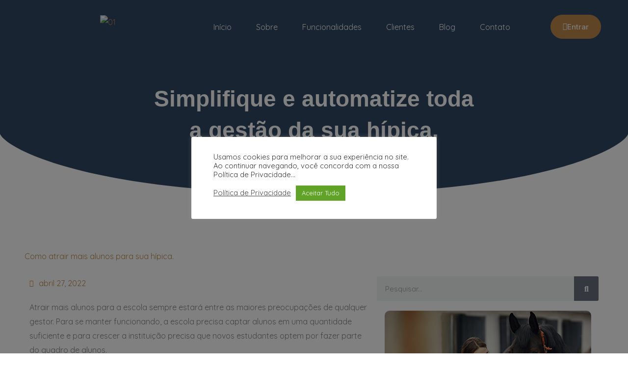

--- FILE ---
content_type: text/css
request_url: https://syship.com.br/wp-content/uploads/elementor/css/post-837.css?ver=1769023967
body_size: 122
content:
.elementor-kit-837{--e-global-color-primary:#6EC1E4;--e-global-color-secondary:#54595F;--e-global-color-text:#7A7A7A;--e-global-color-accent:#61CE70;--e-global-color-d25dcf7:#4054B2;--e-global-color-39fb67a0:#4054B2;--e-global-color-efc34d8:#23A455;--e-global-color-3dd00843:#1368AA;--e-global-color-17bb5c63:#848484;--e-global-color-b341d49:#2F4863;--e-global-color-8efe7ba:#BC874B;--e-global-color-3041eab:#131D26;--e-global-color-4b82704:#F5F5F5;--e-global-typography-primary-font-family:"Quicksand";--e-global-typography-primary-font-weight:600;--e-global-typography-secondary-font-family:"Quicksand";--e-global-typography-secondary-font-weight:400;--e-global-typography-text-font-family:"Quicksand";--e-global-typography-text-font-weight:400;--e-global-typography-accent-font-family:"Quicksand";--e-global-typography-accent-font-weight:500;font-family:"Quicksand", Sans-serif;}.elementor-kit-837 e-page-transition{background-color:#FFBC7D;}.elementor-kit-837 a{color:var( --e-global-color-8efe7ba );}.elementor-kit-837 a:hover{color:var( --e-global-color-4b82704 );}.elementor-kit-837 h1{font-family:"Quicksand", Sans-serif;}.elementor-kit-837 h2{font-family:"Quicksand", Sans-serif;}.elementor-kit-837 h3{font-family:"Quicksand", Sans-serif;}.elementor-kit-837 h4{font-family:"Quicksand", Sans-serif;}.elementor-kit-837 h5{font-family:"Quicksand", Sans-serif;}.elementor-kit-837 h6{font-family:"Quicksand", Sans-serif;}.elementor-section.elementor-section-boxed > .elementor-container{max-width:1200px;}.e-con{--container-max-width:1200px;}.elementor-widget:not(:last-child){margin-block-end:20px;}.elementor-element{--widgets-spacing:20px 20px;--widgets-spacing-row:20px;--widgets-spacing-column:20px;}{}h1.entry-title{display:var(--page-title-display);}@media(max-width:1024px){.elementor-section.elementor-section-boxed > .elementor-container{max-width:1024px;}.e-con{--container-max-width:1024px;}}@media(max-width:767px){.elementor-section.elementor-section-boxed > .elementor-container{max-width:767px;}.e-con{--container-max-width:767px;}}

--- FILE ---
content_type: text/css
request_url: https://syship.com.br/wp-content/uploads/elementor/css/post-1649.css?ver=1769024235
body_size: 1689
content:
.elementor-1649 .elementor-element.elementor-element-3584018:not(.elementor-motion-effects-element-type-background), .elementor-1649 .elementor-element.elementor-element-3584018 > .elementor-motion-effects-container > .elementor-motion-effects-layer{background-color:var( --e-global-color-b341d49 );}.elementor-1649 .elementor-element.elementor-element-3584018 > .elementor-background-overlay{background-color:#2F4863;background-image:url("https://syship.com.br/wp-content/uploads/2022/04/homebk.png");background-position:top center;background-repeat:no-repeat;background-size:cover;opacity:0.3;transition:background 0.3s, border-radius 0.3s, opacity 0.3s;}.elementor-1649 .elementor-element.elementor-element-3584018{transition:background 0.3s, border 0.3s, border-radius 0.3s, box-shadow 0.3s;padding:40px 0px 100px 0px;}.elementor-1649 .elementor-element.elementor-element-3584018 > .elementor-shape-bottom .elementor-shape-fill{fill:var( --e-global-color-astglobalcolor5 );}.elementor-1649 .elementor-element.elementor-element-f6d8c00{margin-top:-20px;margin-bottom:0px;}.elementor-1649 .elementor-element.elementor-element-1a972e4{text-align:center;}.elementor-bc-flex-widget .elementor-1649 .elementor-element.elementor-element-9e1c39d.elementor-column .elementor-widget-wrap{align-items:center;}.elementor-1649 .elementor-element.elementor-element-9e1c39d.elementor-column.elementor-element[data-element_type="column"] > .elementor-widget-wrap.elementor-element-populated{align-content:center;align-items:center;}.elementor-1649 .elementor-element.elementor-element-9e1c39d.elementor-column > .elementor-widget-wrap{justify-content:center;}.elementor-1649 .elementor-element.elementor-element-99c0c7d .elementor-menu-toggle{margin:0 auto;}.elementor-1649 .elementor-element.elementor-element-99c0c7d .elementor-nav-menu .elementor-item{font-family:"Quicksand", Sans-serif;font-weight:400;}.elementor-1649 .elementor-element.elementor-element-99c0c7d .elementor-nav-menu--main .elementor-item{color:var( --e-global-color-astglobalcolor5 );fill:var( --e-global-color-astglobalcolor5 );padding-left:25px;padding-right:25px;}.elementor-1649 .elementor-element.elementor-element-99c0c7d .elementor-nav-menu--main:not(.e--pointer-framed) .elementor-item:before,
					.elementor-1649 .elementor-element.elementor-element-99c0c7d .elementor-nav-menu--main:not(.e--pointer-framed) .elementor-item:after{background-color:var( --e-global-color-8efe7ba );}.elementor-1649 .elementor-element.elementor-element-99c0c7d .e--pointer-framed .elementor-item:before,
					.elementor-1649 .elementor-element.elementor-element-99c0c7d .e--pointer-framed .elementor-item:after{border-color:var( --e-global-color-8efe7ba );}.elementor-1649 .elementor-element.elementor-element-99c0c7d .elementor-nav-menu--main:not(.e--pointer-framed) .elementor-item.elementor-item-active:before,
					.elementor-1649 .elementor-element.elementor-element-99c0c7d .elementor-nav-menu--main:not(.e--pointer-framed) .elementor-item.elementor-item-active:after{background-color:var( --e-global-color-8efe7ba );}.elementor-1649 .elementor-element.elementor-element-99c0c7d .e--pointer-framed .elementor-item.elementor-item-active:before,
					.elementor-1649 .elementor-element.elementor-element-99c0c7d .e--pointer-framed .elementor-item.elementor-item-active:after{border-color:var( --e-global-color-8efe7ba );}.elementor-1649 .elementor-element.elementor-element-99c0c7d .elementor-nav-menu--dropdown a, .elementor-1649 .elementor-element.elementor-element-99c0c7d .elementor-menu-toggle{color:var( --e-global-color-8efe7ba );fill:var( --e-global-color-8efe7ba );}.elementor-1649 .elementor-element.elementor-element-99c0c7d .elementor-nav-menu--dropdown{background-color:var( --e-global-color-4b82704 );}.elementor-bc-flex-widget .elementor-1649 .elementor-element.elementor-element-e2bb3fe.elementor-column .elementor-widget-wrap{align-items:center;}.elementor-1649 .elementor-element.elementor-element-e2bb3fe.elementor-column.elementor-element[data-element_type="column"] > .elementor-widget-wrap.elementor-element-populated{align-content:center;align-items:center;}.elementor-1649 .elementor-element.elementor-element-e2bb3fe.elementor-column > .elementor-widget-wrap{justify-content:center;}.elementor-1649 .elementor-element.elementor-element-215537b .elementor-button:hover, .elementor-1649 .elementor-element.elementor-element-215537b .elementor-button:focus{background-color:var( --e-global-color-8efe7ba );color:var( --e-global-color-astglobalcolor4 );}.elementor-1649 .elementor-element.elementor-element-215537b > .elementor-widget-container{padding:0px 0px 0px 0px;}.elementor-1649 .elementor-element.elementor-element-215537b .elementor-button-content-wrapper{flex-direction:row;}.elementor-1649 .elementor-element.elementor-element-215537b .elementor-button .elementor-button-content-wrapper{gap:12px;}.elementor-1649 .elementor-element.elementor-element-215537b .elementor-button{fill:var( --e-global-color-4b82704 );color:var( --e-global-color-4b82704 );border-style:solid;border-width:1px 1px 1px 1px;border-color:var( --e-global-color-8efe7ba );border-radius:30px 30px 30px 30px;}.elementor-1649 .elementor-element.elementor-element-215537b .elementor-button:hover svg, .elementor-1649 .elementor-element.elementor-element-215537b .elementor-button:focus svg{fill:var( --e-global-color-astglobalcolor4 );}.elementor-1649 .elementor-element.elementor-element-1316578 > .elementor-widget-container{margin:80px 0px 0px 0px;}.elementor-1649 .elementor-element.elementor-element-1316578{text-align:center;}.elementor-1649 .elementor-element.elementor-element-1316578 .elementor-heading-title{font-size:46px;font-weight:bold;color:var( --e-global-color-astglobalcolor5 );}.elementor-1649 .elementor-element.elementor-element-1ea0f17{margin-top:104px;margin-bottom:104px;}.elementor-1649 .elementor-element.elementor-element-d13cf16 .elementor-heading-title{color:var( --e-global-color-8efe7ba );}.elementor-1649 .elementor-element.elementor-element-a088f33 .elementor-icon-list-icon{width:14px;}.elementor-1649 .elementor-element.elementor-element-a088f33 .elementor-icon-list-icon i{font-size:14px;}.elementor-1649 .elementor-element.elementor-element-a088f33 .elementor-icon-list-icon svg{--e-icon-list-icon-size:14px;}.elementor-1649 .elementor-element.elementor-element-f7fa305 .elementor-search-form__container{min-height:50px;}.elementor-1649 .elementor-element.elementor-element-f7fa305 .elementor-search-form__submit{min-width:50px;}body:not(.rtl) .elementor-1649 .elementor-element.elementor-element-f7fa305 .elementor-search-form__icon{padding-left:calc(50px / 3);}body.rtl .elementor-1649 .elementor-element.elementor-element-f7fa305 .elementor-search-form__icon{padding-right:calc(50px / 3);}.elementor-1649 .elementor-element.elementor-element-f7fa305 .elementor-search-form__input, .elementor-1649 .elementor-element.elementor-element-f7fa305.elementor-search-form--button-type-text .elementor-search-form__submit{padding-left:calc(50px / 3);padding-right:calc(50px / 3);}.elementor-1649 .elementor-element.elementor-element-f7fa305:not(.elementor-search-form--skin-full_screen) .elementor-search-form__container{border-radius:3px;}.elementor-1649 .elementor-element.elementor-element-f7fa305.elementor-search-form--skin-full_screen input[type="search"].elementor-search-form__input{border-radius:3px;}.elementor-1649 .elementor-element.elementor-element-4710c3a{text-align:center;}.elementor-1649 .elementor-element.elementor-element-4710c3a img{border-radius:10px 10px 10px 10px;}.elementor-1649 .elementor-element.elementor-element-979a607 > .elementor-widget-container{margin:50px 0px 0px 0px;}.elementor-1649 .elementor-element.elementor-element-a0279f8:not(.elementor-motion-effects-element-type-background), .elementor-1649 .elementor-element.elementor-element-a0279f8 > .elementor-motion-effects-container > .elementor-motion-effects-layer{background-color:var( --e-global-color-astglobalcolor5 );background-image:url("https://syship.com.br/wp-content/uploads/2022/04/fundorodape.png");background-position:center center;background-repeat:no-repeat;background-size:cover;}.elementor-1649 .elementor-element.elementor-element-a0279f8{transition:background 0.3s, border 0.3s, border-radius 0.3s, box-shadow 0.3s;margin-top:0px;margin-bottom:0px;padding:40px 0px 20px 0px;}.elementor-1649 .elementor-element.elementor-element-a0279f8 > .elementor-background-overlay{transition:background 0.3s, border-radius 0.3s, opacity 0.3s;}.elementor-1649 .elementor-element.elementor-element-2adf117 > .elementor-element-populated{margin:0px 0px 0px 0px;--e-column-margin-right:0px;--e-column-margin-left:0px;padding:0px 0px 0px 0px;}.elementor-1649 .elementor-element.elementor-element-2e9b4ba, .elementor-1649 .elementor-element.elementor-element-2e9b4ba > .elementor-background-overlay{border-radius:0px 0px 6px 6px;}.elementor-1649 .elementor-element.elementor-element-2e9b4ba{box-shadow:0px 0px 80px -16px rgba(0, 0, 0, 0.16);}.elementor-bc-flex-widget .elementor-1649 .elementor-element.elementor-element-cdb021a.elementor-column .elementor-widget-wrap{align-items:center;}.elementor-1649 .elementor-element.elementor-element-cdb021a.elementor-column.elementor-element[data-element_type="column"] > .elementor-widget-wrap.elementor-element-populated{align-content:center;align-items:center;}.elementor-1649 .elementor-element.elementor-element-cdb021a.elementor-column > .elementor-widget-wrap{justify-content:center;}.elementor-1649 .elementor-element.elementor-element-cdb021a > .elementor-element-populated{padding:40px 40px 24px 40px;}.elementor-1649 .elementor-element.elementor-element-85f951c{text-align:center;}.elementor-bc-flex-widget .elementor-1649 .elementor-element.elementor-element-d1f11ab.elementor-column .elementor-widget-wrap{align-items:flex-start;}.elementor-1649 .elementor-element.elementor-element-d1f11ab.elementor-column.elementor-element[data-element_type="column"] > .elementor-widget-wrap.elementor-element-populated{align-content:flex-start;align-items:flex-start;}.elementor-1649 .elementor-element.elementor-element-d1f11ab.elementor-column > .elementor-widget-wrap{justify-content:center;}.elementor-1649 .elementor-element.elementor-element-d1f11ab > .elementor-element-populated{margin:70px 0px 0px 80px;--e-column-margin-right:0px;--e-column-margin-left:80px;}.elementor-1649 .elementor-element.elementor-element-6e0f4cb .elementor-heading-title{font-size:16px;color:var( --e-global-color-8efe7ba );}.elementor-1649 .elementor-element.elementor-element-f93c84c > .elementor-widget-container{margin:-10px 0px 0px 0px;}.elementor-1649 .elementor-element.elementor-element-f93c84c .elementor-image-box-wrapper{text-align:left;}.elementor-1649 .elementor-element.elementor-element-f93c84c.elementor-position-right .elementor-image-box-img{margin-left:5px;}.elementor-1649 .elementor-element.elementor-element-f93c84c.elementor-position-left .elementor-image-box-img{margin-right:5px;}.elementor-1649 .elementor-element.elementor-element-f93c84c.elementor-position-top .elementor-image-box-img{margin-bottom:5px;}.elementor-1649 .elementor-element.elementor-element-f93c84c .elementor-image-box-wrapper .elementor-image-box-img{width:5%;}.elementor-1649 .elementor-element.elementor-element-f93c84c .elementor-image-box-img img{transition-duration:0.3s;}.elementor-1649 .elementor-element.elementor-element-f93c84c .elementor-image-box-title{font-size:15px;font-weight:bold;color:var( --e-global-color-astglobalcolor5 );}.elementor-1649 .elementor-element.elementor-element-f93c84c .elementor-image-box-description{font-size:13px;color:var( --e-global-color-astglobalcolor5 );}.elementor-1649 .elementor-element.elementor-element-30576fa > .elementor-widget-container{margin:-25px 0px 0px 0px;}.elementor-1649 .elementor-element.elementor-element-30576fa .elementor-image-box-wrapper{text-align:left;}.elementor-1649 .elementor-element.elementor-element-30576fa.elementor-position-right .elementor-image-box-img{margin-left:5px;}.elementor-1649 .elementor-element.elementor-element-30576fa.elementor-position-left .elementor-image-box-img{margin-right:5px;}.elementor-1649 .elementor-element.elementor-element-30576fa.elementor-position-top .elementor-image-box-img{margin-bottom:5px;}.elementor-1649 .elementor-element.elementor-element-30576fa .elementor-image-box-wrapper .elementor-image-box-img{width:5%;}.elementor-1649 .elementor-element.elementor-element-30576fa .elementor-image-box-img img{transition-duration:0.3s;}.elementor-1649 .elementor-element.elementor-element-30576fa .elementor-image-box-title{font-size:15px;font-weight:bold;color:var( --e-global-color-astglobalcolor5 );}.elementor-1649 .elementor-element.elementor-element-30576fa .elementor-image-box-description{font-size:13px;color:var( --e-global-color-astglobalcolor5 );}.elementor-bc-flex-widget .elementor-1649 .elementor-element.elementor-element-d3d4aeb.elementor-column .elementor-widget-wrap{align-items:flex-start;}.elementor-1649 .elementor-element.elementor-element-d3d4aeb.elementor-column.elementor-element[data-element_type="column"] > .elementor-widget-wrap.elementor-element-populated{align-content:flex-start;align-items:flex-start;}.elementor-1649 .elementor-element.elementor-element-d3d4aeb.elementor-column > .elementor-widget-wrap{justify-content:center;}.elementor-1649 .elementor-element.elementor-element-d3d4aeb > .elementor-element-populated{margin:70px 0px 0px 0px;--e-column-margin-right:0px;--e-column-margin-left:0px;}.elementor-1649 .elementor-element.elementor-element-7559e65 .elementor-heading-title{font-size:16px;color:var( --e-global-color-8efe7ba );}.elementor-1649 .elementor-element.elementor-element-4b9e87d > .elementor-widget-container{margin:-10px 0px 0px 0px;}.elementor-1649 .elementor-element.elementor-element-4b9e87d .elementor-image-box-wrapper{text-align:left;}.elementor-1649 .elementor-element.elementor-element-4b9e87d.elementor-position-right .elementor-image-box-img{margin-left:5px;}.elementor-1649 .elementor-element.elementor-element-4b9e87d.elementor-position-left .elementor-image-box-img{margin-right:5px;}.elementor-1649 .elementor-element.elementor-element-4b9e87d.elementor-position-top .elementor-image-box-img{margin-bottom:5px;}.elementor-1649 .elementor-element.elementor-element-4b9e87d .elementor-image-box-wrapper .elementor-image-box-img{width:5%;}.elementor-1649 .elementor-element.elementor-element-4b9e87d .elementor-image-box-img img{transition-duration:0.3s;}.elementor-1649 .elementor-element.elementor-element-4b9e87d .elementor-image-box-title{font-size:15px;font-weight:bold;color:var( --e-global-color-astglobalcolor5 );}.elementor-1649 .elementor-element.elementor-element-4b9e87d .elementor-image-box-description{font-size:13px;color:var( --e-global-color-astglobalcolor5 );}.elementor-bc-flex-widget .elementor-1649 .elementor-element.elementor-element-2457a1b.elementor-column .elementor-widget-wrap{align-items:flex-start;}.elementor-1649 .elementor-element.elementor-element-2457a1b.elementor-column.elementor-element[data-element_type="column"] > .elementor-widget-wrap.elementor-element-populated{align-content:flex-start;align-items:flex-start;}.elementor-1649 .elementor-element.elementor-element-2457a1b.elementor-column > .elementor-widget-wrap{justify-content:center;}.elementor-1649 .elementor-element.elementor-element-2457a1b > .elementor-element-populated{margin:70px 0px 0px 0px;--e-column-margin-right:0px;--e-column-margin-left:0px;}.elementor-1649 .elementor-element.elementor-element-a9e733c .elementor-heading-title{font-size:16px;color:var( --e-global-color-8efe7ba );}.elementor-1649 .elementor-element.elementor-element-a4c7f71{text-align:left;}.elementor-1649 .elementor-element.elementor-element-1fc6cef > .elementor-widget-container{margin:-52px 0px 0px 40px;}.elementor-1649 .elementor-element.elementor-element-1fc6cef{text-align:left;}.elementor-1649 .elementor-element.elementor-element-eb7eddc > .elementor-widget-container{padding:80px 0px 0px 40px;}.elementor-1649 .elementor-element.elementor-element-eb7eddc{text-align:center;font-size:14px;color:var( --e-global-color-astglobalcolor5 );}body.elementor-page-1649:not(.elementor-motion-effects-element-type-background), body.elementor-page-1649 > .elementor-motion-effects-container > .elementor-motion-effects-layer{background-color:var( --e-global-color-astglobalcolor5 );}@media(min-width:768px){.elementor-1649 .elementor-element.elementor-element-686753b{width:30%;}.elementor-1649 .elementor-element.elementor-element-9e1c39d{width:59.332%;}.elementor-1649 .elementor-element.elementor-element-e2bb3fe{width:10%;}.elementor-1649 .elementor-element.elementor-element-b52393a{width:60%;}.elementor-1649 .elementor-element.elementor-element-1535c94{width:40%;}.elementor-1649 .elementor-element.elementor-element-cdb021a{width:30%;}.elementor-1649 .elementor-element.elementor-element-d1f11ab{width:30%;}.elementor-1649 .elementor-element.elementor-element-d3d4aeb{width:20%;}.elementor-1649 .elementor-element.elementor-element-2457a1b{width:19.951%;}}@media(max-width:1024px){.elementor-1649 .elementor-element.elementor-element-3584018{padding:20px 0px 104px 0px;}.elementor-1649 .elementor-element.elementor-element-535f7e6 > .elementor-element-populated{margin:0px 80px 0px 80px;--e-column-margin-right:80px;--e-column-margin-left:80px;}.elementor-1649 .elementor-element.elementor-element-215537b > .elementor-widget-container{margin:0px 0px 0px 0px;}.elementor-1649 .elementor-element.elementor-element-1316578 > .elementor-widget-container{margin:30px 0px 0px 0px;}.elementor-1649 .elementor-element.elementor-element-1316578{text-align:center;}.elementor-1649 .elementor-element.elementor-element-1316578 .elementor-heading-title{font-size:40px;}.elementor-1649 .elementor-element.elementor-element-4710c3a img{border-radius:10px 10px 10px 10px;}.elementor-1649 .elementor-element.elementor-element-a0279f8{margin-top:0px;margin-bottom:0px;padding:0px 0px 0px 0px;}.elementor-1649 .elementor-element.elementor-element-2e9b4ba{margin-top:0px;margin-bottom:0px;}.elementor-1649 .elementor-element.elementor-element-d1f11ab > .elementor-element-populated{margin:50px 0px 0px 0px;--e-column-margin-right:0px;--e-column-margin-left:0px;}.elementor-1649 .elementor-element.elementor-element-6e0f4cb{text-align:left;}.elementor-1649 .elementor-element.elementor-element-d3d4aeb > .elementor-element-populated{margin:50px 0px 0px 0px;--e-column-margin-right:0px;--e-column-margin-left:0px;}.elementor-1649 .elementor-element.elementor-element-7559e65{text-align:left;}.elementor-1649 .elementor-element.elementor-element-2457a1b > .elementor-element-populated{margin:50px 0px 0px 0px;--e-column-margin-right:0px;--e-column-margin-left:0px;}.elementor-1649 .elementor-element.elementor-element-a9e733c{text-align:left;}.elementor-1649 .elementor-element.elementor-element-eb7eddc > .elementor-widget-container{padding:50px 0px 20px 0px;}}@media(max-width:767px){.elementor-1649 .elementor-element.elementor-element-3584018{padding:20px 0px 100px 0px;}.elementor-1649 .elementor-element.elementor-element-535f7e6 > .elementor-element-populated{margin:0px 24px 0px 24px;--e-column-margin-right:24px;--e-column-margin-left:24px;}.elementor-1649 .elementor-element.elementor-element-686753b{width:50%;}.elementor-bc-flex-widget .elementor-1649 .elementor-element.elementor-element-686753b.elementor-column .elementor-widget-wrap{align-items:center;}.elementor-1649 .elementor-element.elementor-element-686753b.elementor-column.elementor-element[data-element_type="column"] > .elementor-widget-wrap.elementor-element-populated{align-content:center;align-items:center;}.elementor-1649 .elementor-element.elementor-element-686753b.elementor-column > .elementor-widget-wrap{justify-content:center;}.elementor-1649 .elementor-element.elementor-element-9e1c39d{width:50%;}.elementor-1649 .elementor-element.elementor-element-99c0c7d .elementor-nav-menu--dropdown .elementor-item, .elementor-1649 .elementor-element.elementor-element-99c0c7d .elementor-nav-menu--dropdown  .elementor-sub-item{font-size:22px;}.elementor-1649 .elementor-element.elementor-element-99c0c7d{--nav-menu-icon-size:40px;}.elementor-1649 .elementor-element.elementor-element-e2bb3fe{width:100%;}.elementor-1649 .elementor-element.elementor-element-215537b > .elementor-widget-container{margin:0px 0px 30px 0px;}.elementor-1649 .elementor-element.elementor-element-1316578 > .elementor-widget-container{margin:0px 0px 0px 0px;}.elementor-1649 .elementor-element.elementor-element-1316578{text-align:center;}.elementor-1649 .elementor-element.elementor-element-1316578 .elementor-heading-title{font-size:35px;}.elementor-1649 .elementor-element.elementor-element-4710c3a img{border-radius:10px 10px 10px 10px;}.elementor-1649 .elementor-element.elementor-element-a0279f8{padding:0px 0px 0px 0px;}.elementor-1649 .elementor-element.elementor-element-cdb021a > .elementor-element-populated{padding:40px 24px 32px 24px;}.elementor-1649 .elementor-element.elementor-element-d1f11ab > .elementor-element-populated{margin:0px 0px 0px 0px;--e-column-margin-right:0px;--e-column-margin-left:0px;}.elementor-1649 .elementor-element.elementor-element-6e0f4cb{text-align:center;}.elementor-1649 .elementor-element.elementor-element-f93c84c .elementor-image-box-wrapper{text-align:center;}.elementor-1649 .elementor-element.elementor-element-f93c84c .elementor-image-box-img{margin-bottom:5px;}.elementor-1649 .elementor-element.elementor-element-30576fa > .elementor-widget-container{margin:0px 0px 0px 0px;}.elementor-1649 .elementor-element.elementor-element-30576fa .elementor-image-box-wrapper{text-align:center;}.elementor-1649 .elementor-element.elementor-element-30576fa .elementor-image-box-img{margin-bottom:5px;}.elementor-1649 .elementor-element.elementor-element-d3d4aeb > .elementor-element-populated{margin:30px 0px 0px 0px;--e-column-margin-right:0px;--e-column-margin-left:0px;}.elementor-1649 .elementor-element.elementor-element-7559e65{text-align:center;}.elementor-1649 .elementor-element.elementor-element-4b9e87d .elementor-image-box-wrapper{text-align:center;}.elementor-1649 .elementor-element.elementor-element-4b9e87d .elementor-image-box-img{margin-bottom:5px;}.elementor-1649 .elementor-element.elementor-element-2457a1b > .elementor-element-populated{margin:30px 0px 30px 0px;--e-column-margin-right:0px;--e-column-margin-left:0px;}.elementor-1649 .elementor-element.elementor-element-a9e733c{text-align:center;}.elementor-1649 .elementor-element.elementor-element-a4c7f71{text-align:center;}.elementor-1649 .elementor-element.elementor-element-1fc6cef > .elementor-widget-container{margin:0px 0px 0px 0px;}.elementor-1649 .elementor-element.elementor-element-1fc6cef{text-align:center;}.elementor-1649 .elementor-element.elementor-element-eb7eddc > .elementor-widget-container{padding:0px 0px 20px 0px;}}@media(max-width:1024px) and (min-width:768px){.elementor-1649 .elementor-element.elementor-element-535f7e6{width:100%;}}@media(min-width:1025px){.elementor-1649 .elementor-element.elementor-element-3584018 > .elementor-background-overlay{background-attachment:scroll;}.elementor-1649 .elementor-element.elementor-element-a0279f8:not(.elementor-motion-effects-element-type-background), .elementor-1649 .elementor-element.elementor-element-a0279f8 > .elementor-motion-effects-container > .elementor-motion-effects-layer{background-attachment:scroll;}}